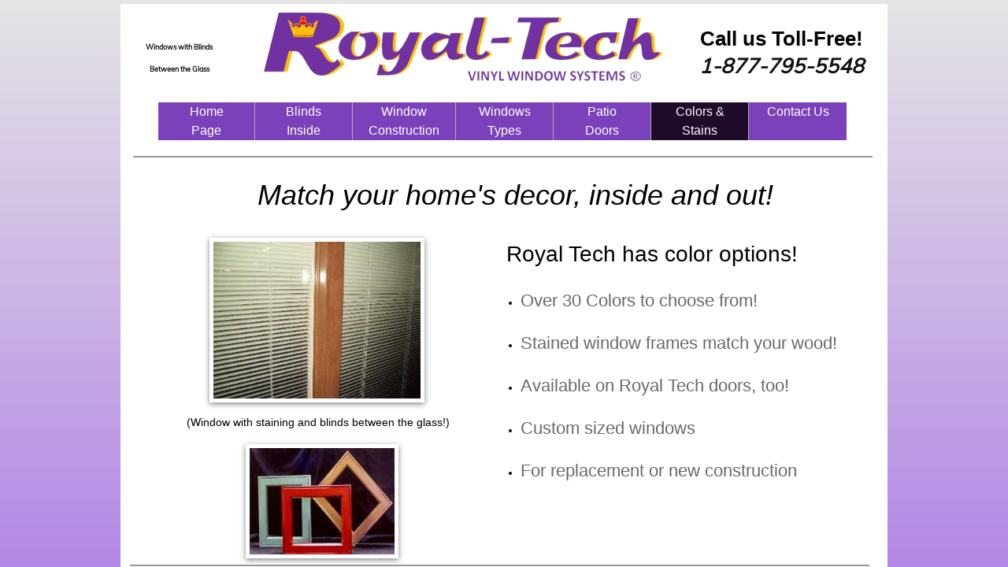

--- FILE ---
content_type: text/html; charset=utf-8
request_url: http://www.royaltechwindow.com/colors.html
body_size: 9435
content:
 <!DOCTYPE html><html lang="en" dir="ltr" data-tcc-ignore=""><head><title>Custom Color Vinyl Windows</title><meta http-equiv="content-type" content="text/html; charset=UTF-8"><meta http-equiv="X-UA-Compatible" content="IE=edge,chrome=1"><link rel="stylesheet" type="text/css" href="site.css?v="><script> if (typeof ($sf) === "undefined") { $sf = { baseUrl: "https://img1.wsimg.com/wst/v7/WSB7_J_20230705_1639_WSB-19903_4371/v2", skin: "app", preload: 0, require: { jquery: "https://img1.wsimg.com/wst/v7/WSB7_J_20230705_1639_WSB-19903_4371/v2/libs/jquery/jq.js", paths: { "wsbcore": "common/wsb/core", "knockout": "libs/knockout/knockout" } } }; } </script><script id="duel" src="//img1.wsimg.com/starfield/duel/v2.5.8/duel.js?appid=O3BkA5J1#TzNCa0E1SjF2Mi41Ljdwcm9k"></script><script> define('jquery', ['jq!starfield/jquery.mod'], function(m) { return m; }); define('appconfig', [], { documentDownloadBaseUrl: 'http://nebula.wsimg.com' }); </script><link rel="shortcut icon" href="//nebula.phx3.secureserver.net/c3ba1eb6d9291390298e2b985160b718?AccessKeyId=34E00D7A7AEF755005BA&disposition=0&alloworigin=1"><meta name="keywords" content="Windows with Blinds between the glass, Windows With Blinds, Windows with Blinds Inside, Royal Tech"><script> (function(i,s,o,g,r,a,m){i['GoogleAnalyticsObject']=r;i[r]=i[r]||function(){ (i[r].q=i[r].q||[]).push(arguments)},i[r].l=1*new Date();a=s.createElement(o), m=s.getElementsByTagName(o)[0];a.async=1;a.src=g;m.parentNode.insertBefore(a,m) })(window,document,'script','//www.google-analytics.com/analytics.js','ga'); ga('create', 'UA-72562078-1', 'auto'); ga('send', 'pageview'); </script><meta name="mobile-web-app-capable" content="yes"><meta name="theme-color" content="#7B41BA"><script type="text/JavaScript"> vagntCampaignId=''; vagntLinkInfo=''; function vagnt_load() { var vascript = document.createElement('script'); vascript.type = "text/javascript"; vascript.src = "//vagnt.com/sd/?siteid=1943"; document.getElementsByTagName('head')[0].appendChild(vascript); } if (window.attachEvent) { setTimeout(vagnt_load, 1); } else if (window.addEventListener) { window.addEventListener("load", vagnt_load, false); } </script><meta http-equiv="Content-Location" content="colors.html"><meta name="generator" content="Starfield Technologies; Go Daddy Website Builder 7.0.5350"><meta name="description" content="Royal Tech has color options! 33 Colors to choose from! Stained window frames match your wood!"><meta property="og:type" content="website"><meta property="og:title" content="Custom Color Vinyl Windows"><meta property="og:site_name" content="Windows with Blinds Between the Glass"><meta property="og:url" content="http://www.royaltechwindow.com/colors.html"><meta property="og:description" content="Royal Tech has color options! 33 Colors to choose from! Stained window frames match your wood!"><meta property="og:image" content="//nebula.wsimg.com/18af52d53a0952c4c3aeb7fa912f4d92?AccessKeyId=34E00D7A7AEF755005BA&disposition=0&alloworigin=1"></head><body><style data-inline-fonts>/* vietnamese */
@font-face {
  font-family: 'Allura';
  font-style: normal;
  font-weight: 400;
  src: url(https://img1.wsimg.com/gfonts/s/allura/v23/9oRPNYsQpS4zjuA_hAgWDto.woff2) format('woff2');
  unicode-range: U+0102-0103, U+0110-0111, U+0128-0129, U+0168-0169, U+01A0-01A1, U+01AF-01B0, U+0300-0301, U+0303-0304, U+0308-0309, U+0323, U+0329, U+1EA0-1EF9, U+20AB;
}
/* latin-ext */
@font-face {
  font-family: 'Allura';
  font-style: normal;
  font-weight: 400;
  src: url(https://img1.wsimg.com/gfonts/s/allura/v23/9oRPNYsQpS4zjuA_hQgWDto.woff2) format('woff2');
  unicode-range: U+0100-02BA, U+02BD-02C5, U+02C7-02CC, U+02CE-02D7, U+02DD-02FF, U+0304, U+0308, U+0329, U+1D00-1DBF, U+1E00-1E9F, U+1EF2-1EFF, U+2020, U+20A0-20AB, U+20AD-20C0, U+2113, U+2C60-2C7F, U+A720-A7FF;
}
/* latin */
@font-face {
  font-family: 'Allura';
  font-style: normal;
  font-weight: 400;
  src: url(https://img1.wsimg.com/gfonts/s/allura/v23/9oRPNYsQpS4zjuA_iwgW.woff2) format('woff2');
  unicode-range: U+0000-00FF, U+0131, U+0152-0153, U+02BB-02BC, U+02C6, U+02DA, U+02DC, U+0304, U+0308, U+0329, U+2000-206F, U+20AC, U+2122, U+2191, U+2193, U+2212, U+2215, U+FEFF, U+FFFD;
}
/* cyrillic */
@font-face {
  font-family: 'Amatic SC';
  font-style: normal;
  font-weight: 400;
  src: url(https://img1.wsimg.com/gfonts/s/amaticsc/v28/TUZyzwprpvBS1izr_vOEDuSfQZQ.woff2) format('woff2');
  unicode-range: U+0301, U+0400-045F, U+0490-0491, U+04B0-04B1, U+2116;
}
/* hebrew */
@font-face {
  font-family: 'Amatic SC';
  font-style: normal;
  font-weight: 400;
  src: url(https://img1.wsimg.com/gfonts/s/amaticsc/v28/TUZyzwprpvBS1izr_vOECOSfQZQ.woff2) format('woff2');
  unicode-range: U+0307-0308, U+0590-05FF, U+200C-2010, U+20AA, U+25CC, U+FB1D-FB4F;
}
/* vietnamese */
@font-face {
  font-family: 'Amatic SC';
  font-style: normal;
  font-weight: 400;
  src: url(https://img1.wsimg.com/gfonts/s/amaticsc/v28/TUZyzwprpvBS1izr_vOEBeSfQZQ.woff2) format('woff2');
  unicode-range: U+0102-0103, U+0110-0111, U+0128-0129, U+0168-0169, U+01A0-01A1, U+01AF-01B0, U+0300-0301, U+0303-0304, U+0308-0309, U+0323, U+0329, U+1EA0-1EF9, U+20AB;
}
/* latin-ext */
@font-face {
  font-family: 'Amatic SC';
  font-style: normal;
  font-weight: 400;
  src: url(https://img1.wsimg.com/gfonts/s/amaticsc/v28/TUZyzwprpvBS1izr_vOEBOSfQZQ.woff2) format('woff2');
  unicode-range: U+0100-02BA, U+02BD-02C5, U+02C7-02CC, U+02CE-02D7, U+02DD-02FF, U+0304, U+0308, U+0329, U+1D00-1DBF, U+1E00-1E9F, U+1EF2-1EFF, U+2020, U+20A0-20AB, U+20AD-20C0, U+2113, U+2C60-2C7F, U+A720-A7FF;
}
/* latin */
@font-face {
  font-family: 'Amatic SC';
  font-style: normal;
  font-weight: 400;
  src: url(https://img1.wsimg.com/gfonts/s/amaticsc/v28/TUZyzwprpvBS1izr_vOECuSf.woff2) format('woff2');
  unicode-range: U+0000-00FF, U+0131, U+0152-0153, U+02BB-02BC, U+02C6, U+02DA, U+02DC, U+0304, U+0308, U+0329, U+2000-206F, U+20AC, U+2122, U+2191, U+2193, U+2212, U+2215, U+FEFF, U+FFFD;
}
/* vietnamese */
@font-face {
  font-family: 'Arizonia';
  font-style: normal;
  font-weight: 400;
  src: url(https://img1.wsimg.com/gfonts/s/arizonia/v23/neIIzCemt4A5qa7mv5WOFqwKUQ.woff2) format('woff2');
  unicode-range: U+0102-0103, U+0110-0111, U+0128-0129, U+0168-0169, U+01A0-01A1, U+01AF-01B0, U+0300-0301, U+0303-0304, U+0308-0309, U+0323, U+0329, U+1EA0-1EF9, U+20AB;
}
/* latin-ext */
@font-face {
  font-family: 'Arizonia';
  font-style: normal;
  font-weight: 400;
  src: url(https://img1.wsimg.com/gfonts/s/arizonia/v23/neIIzCemt4A5qa7mv5WPFqwKUQ.woff2) format('woff2');
  unicode-range: U+0100-02BA, U+02BD-02C5, U+02C7-02CC, U+02CE-02D7, U+02DD-02FF, U+0304, U+0308, U+0329, U+1D00-1DBF, U+1E00-1E9F, U+1EF2-1EFF, U+2020, U+20A0-20AB, U+20AD-20C0, U+2113, U+2C60-2C7F, U+A720-A7FF;
}
/* latin */
@font-face {
  font-family: 'Arizonia';
  font-style: normal;
  font-weight: 400;
  src: url(https://img1.wsimg.com/gfonts/s/arizonia/v23/neIIzCemt4A5qa7mv5WBFqw.woff2) format('woff2');
  unicode-range: U+0000-00FF, U+0131, U+0152-0153, U+02BB-02BC, U+02C6, U+02DA, U+02DC, U+0304, U+0308, U+0329, U+2000-206F, U+20AC, U+2122, U+2191, U+2193, U+2212, U+2215, U+FEFF, U+FFFD;
}
/* latin */
@font-face {
  font-family: 'Averia Sans Libre';
  font-style: normal;
  font-weight: 400;
  src: url(https://img1.wsimg.com/gfonts/s/averiasanslibre/v20/ga6XaxZG_G5OvCf_rt7FH3B6BHLMEdVOEoI.woff2) format('woff2');
  unicode-range: U+0000-00FF, U+0131, U+0152-0153, U+02BB-02BC, U+02C6, U+02DA, U+02DC, U+0304, U+0308, U+0329, U+2000-206F, U+20AC, U+2122, U+2191, U+2193, U+2212, U+2215, U+FEFF, U+FFFD;
}
/* latin */
@font-face {
  font-family: 'Cabin Sketch';
  font-style: normal;
  font-weight: 400;
  src: url(https://img1.wsimg.com/gfonts/s/cabinsketch/v23/QGYpz_kZZAGCONcK2A4bGOj8mNhN.woff2) format('woff2');
  unicode-range: U+0000-00FF, U+0131, U+0152-0153, U+02BB-02BC, U+02C6, U+02DA, U+02DC, U+0304, U+0308, U+0329, U+2000-206F, U+20AC, U+2122, U+2191, U+2193, U+2212, U+2215, U+FEFF, U+FFFD;
}
/* vietnamese */
@font-face {
  font-family: 'Francois One';
  font-style: normal;
  font-weight: 400;
  src: url(https://img1.wsimg.com/gfonts/s/francoisone/v22/_Xmr-H4zszafZw3A-KPSZut9zgiRi_Y.woff2) format('woff2');
  unicode-range: U+0102-0103, U+0110-0111, U+0128-0129, U+0168-0169, U+01A0-01A1, U+01AF-01B0, U+0300-0301, U+0303-0304, U+0308-0309, U+0323, U+0329, U+1EA0-1EF9, U+20AB;
}
/* latin-ext */
@font-face {
  font-family: 'Francois One';
  font-style: normal;
  font-weight: 400;
  src: url(https://img1.wsimg.com/gfonts/s/francoisone/v22/_Xmr-H4zszafZw3A-KPSZut9zwiRi_Y.woff2) format('woff2');
  unicode-range: U+0100-02BA, U+02BD-02C5, U+02C7-02CC, U+02CE-02D7, U+02DD-02FF, U+0304, U+0308, U+0329, U+1D00-1DBF, U+1E00-1E9F, U+1EF2-1EFF, U+2020, U+20A0-20AB, U+20AD-20C0, U+2113, U+2C60-2C7F, U+A720-A7FF;
}
/* latin */
@font-face {
  font-family: 'Francois One';
  font-style: normal;
  font-weight: 400;
  src: url(https://img1.wsimg.com/gfonts/s/francoisone/v22/_Xmr-H4zszafZw3A-KPSZut9wQiR.woff2) format('woff2');
  unicode-range: U+0000-00FF, U+0131, U+0152-0153, U+02BB-02BC, U+02C6, U+02DA, U+02DC, U+0304, U+0308, U+0329, U+2000-206F, U+20AC, U+2122, U+2191, U+2193, U+2212, U+2215, U+FEFF, U+FFFD;
}
/* latin-ext */
@font-face {
  font-family: 'Fredericka the Great';
  font-style: normal;
  font-weight: 400;
  src: url(https://img1.wsimg.com/gfonts/s/frederickathegreat/v23/9Bt33CxNwt7aOctW2xjbCstzwVKsIBVV--StxbcVcg.woff2) format('woff2');
  unicode-range: U+0100-02BA, U+02BD-02C5, U+02C7-02CC, U+02CE-02D7, U+02DD-02FF, U+0304, U+0308, U+0329, U+1D00-1DBF, U+1E00-1E9F, U+1EF2-1EFF, U+2020, U+20A0-20AB, U+20AD-20C0, U+2113, U+2C60-2C7F, U+A720-A7FF;
}
/* latin */
@font-face {
  font-family: 'Fredericka the Great';
  font-style: normal;
  font-weight: 400;
  src: url(https://img1.wsimg.com/gfonts/s/frederickathegreat/v23/9Bt33CxNwt7aOctW2xjbCstzwVKsIBVV--Sjxbc.woff2) format('woff2');
  unicode-range: U+0000-00FF, U+0131, U+0152-0153, U+02BB-02BC, U+02C6, U+02DA, U+02DC, U+0304, U+0308, U+0329, U+2000-206F, U+20AC, U+2122, U+2191, U+2193, U+2212, U+2215, U+FEFF, U+FFFD;
}
/* latin */
@font-face {
  font-family: 'Jacques Francois Shadow';
  font-style: normal;
  font-weight: 400;
  src: url(https://img1.wsimg.com/gfonts/s/jacquesfrancoisshadow/v27/KR1FBtOz8PKTMk-kqdkLVrvR0ECFrB6Pin-2_p8Suno.woff2) format('woff2');
  unicode-range: U+0000-00FF, U+0131, U+0152-0153, U+02BB-02BC, U+02C6, U+02DA, U+02DC, U+0304, U+0308, U+0329, U+2000-206F, U+20AC, U+2122, U+2191, U+2193, U+2212, U+2215, U+FEFF, U+FFFD;
}
/* latin */
@font-face {
  font-family: 'Josefin Slab';
  font-style: normal;
  font-weight: 400;
  src: url(https://img1.wsimg.com/gfonts/s/josefinslab/v29/lW-swjwOK3Ps5GSJlNNkMalNpiZe_ldbOR4W71msR349Kg.woff2) format('woff2');
  unicode-range: U+0000-00FF, U+0131, U+0152-0153, U+02BB-02BC, U+02C6, U+02DA, U+02DC, U+0304, U+0308, U+0329, U+2000-206F, U+20AC, U+2122, U+2191, U+2193, U+2212, U+2215, U+FEFF, U+FFFD;
}
/* latin-ext */
@font-face {
  font-family: 'Kaushan Script';
  font-style: normal;
  font-weight: 400;
  src: url(https://img1.wsimg.com/gfonts/s/kaushanscript/v19/vm8vdRfvXFLG3OLnsO15WYS5DG72wNJHMw.woff2) format('woff2');
  unicode-range: U+0100-02BA, U+02BD-02C5, U+02C7-02CC, U+02CE-02D7, U+02DD-02FF, U+0304, U+0308, U+0329, U+1D00-1DBF, U+1E00-1E9F, U+1EF2-1EFF, U+2020, U+20A0-20AB, U+20AD-20C0, U+2113, U+2C60-2C7F, U+A720-A7FF;
}
/* latin */
@font-face {
  font-family: 'Kaushan Script';
  font-style: normal;
  font-weight: 400;
  src: url(https://img1.wsimg.com/gfonts/s/kaushanscript/v19/vm8vdRfvXFLG3OLnsO15WYS5DG74wNI.woff2) format('woff2');
  unicode-range: U+0000-00FF, U+0131, U+0152-0153, U+02BB-02BC, U+02C6, U+02DA, U+02DC, U+0304, U+0308, U+0329, U+2000-206F, U+20AC, U+2122, U+2191, U+2193, U+2212, U+2215, U+FEFF, U+FFFD;
}
/* latin-ext */
@font-face {
  font-family: 'Love Ya Like A Sister';
  font-style: normal;
  font-weight: 400;
  src: url(https://img1.wsimg.com/gfonts/s/loveyalikeasister/v23/R70EjzUBlOqPeouhFDfR80-0FhOqJubN-BeL-3xdgGE.woff2) format('woff2');
  unicode-range: U+0100-02BA, U+02BD-02C5, U+02C7-02CC, U+02CE-02D7, U+02DD-02FF, U+0304, U+0308, U+0329, U+1D00-1DBF, U+1E00-1E9F, U+1EF2-1EFF, U+2020, U+20A0-20AB, U+20AD-20C0, U+2113, U+2C60-2C7F, U+A720-A7FF;
}
/* latin */
@font-face {
  font-family: 'Love Ya Like A Sister';
  font-style: normal;
  font-weight: 400;
  src: url(https://img1.wsimg.com/gfonts/s/loveyalikeasister/v23/R70EjzUBlOqPeouhFDfR80-0FhOqJubN-BeL9Xxd.woff2) format('woff2');
  unicode-range: U+0000-00FF, U+0131, U+0152-0153, U+02BB-02BC, U+02C6, U+02DA, U+02DC, U+0304, U+0308, U+0329, U+2000-206F, U+20AC, U+2122, U+2191, U+2193, U+2212, U+2215, U+FEFF, U+FFFD;
}
/* cyrillic-ext */
@font-face {
  font-family: 'Merriweather';
  font-style: normal;
  font-weight: 400;
  font-stretch: 100%;
  src: url(https://img1.wsimg.com/gfonts/s/merriweather/v33/u-4D0qyriQwlOrhSvowK_l5UcA6zuSYEqOzpPe3HOZJ5eX1WtLaQwmYiScCmDxhtNOKl8yDr3icaGV31GvU.woff2) format('woff2');
  unicode-range: U+0460-052F, U+1C80-1C8A, U+20B4, U+2DE0-2DFF, U+A640-A69F, U+FE2E-FE2F;
}
/* cyrillic */
@font-face {
  font-family: 'Merriweather';
  font-style: normal;
  font-weight: 400;
  font-stretch: 100%;
  src: url(https://img1.wsimg.com/gfonts/s/merriweather/v33/u-4D0qyriQwlOrhSvowK_l5UcA6zuSYEqOzpPe3HOZJ5eX1WtLaQwmYiScCmDxhtNOKl8yDr3icaEF31GvU.woff2) format('woff2');
  unicode-range: U+0301, U+0400-045F, U+0490-0491, U+04B0-04B1, U+2116;
}
/* vietnamese */
@font-face {
  font-family: 'Merriweather';
  font-style: normal;
  font-weight: 400;
  font-stretch: 100%;
  src: url(https://img1.wsimg.com/gfonts/s/merriweather/v33/u-4D0qyriQwlOrhSvowK_l5UcA6zuSYEqOzpPe3HOZJ5eX1WtLaQwmYiScCmDxhtNOKl8yDr3icaG131GvU.woff2) format('woff2');
  unicode-range: U+0102-0103, U+0110-0111, U+0128-0129, U+0168-0169, U+01A0-01A1, U+01AF-01B0, U+0300-0301, U+0303-0304, U+0308-0309, U+0323, U+0329, U+1EA0-1EF9, U+20AB;
}
/* latin-ext */
@font-face {
  font-family: 'Merriweather';
  font-style: normal;
  font-weight: 400;
  font-stretch: 100%;
  src: url(https://img1.wsimg.com/gfonts/s/merriweather/v33/u-4D0qyriQwlOrhSvowK_l5UcA6zuSYEqOzpPe3HOZJ5eX1WtLaQwmYiScCmDxhtNOKl8yDr3icaGl31GvU.woff2) format('woff2');
  unicode-range: U+0100-02BA, U+02BD-02C5, U+02C7-02CC, U+02CE-02D7, U+02DD-02FF, U+0304, U+0308, U+0329, U+1D00-1DBF, U+1E00-1E9F, U+1EF2-1EFF, U+2020, U+20A0-20AB, U+20AD-20C0, U+2113, U+2C60-2C7F, U+A720-A7FF;
}
/* latin */
@font-face {
  font-family: 'Merriweather';
  font-style: normal;
  font-weight: 400;
  font-stretch: 100%;
  src: url(https://img1.wsimg.com/gfonts/s/merriweather/v33/u-4D0qyriQwlOrhSvowK_l5UcA6zuSYEqOzpPe3HOZJ5eX1WtLaQwmYiScCmDxhtNOKl8yDr3icaFF31.woff2) format('woff2');
  unicode-range: U+0000-00FF, U+0131, U+0152-0153, U+02BB-02BC, U+02C6, U+02DA, U+02DC, U+0304, U+0308, U+0329, U+2000-206F, U+20AC, U+2122, U+2191, U+2193, U+2212, U+2215, U+FEFF, U+FFFD;
}
/* latin-ext */
@font-face {
  font-family: 'Offside';
  font-style: normal;
  font-weight: 400;
  src: url(https://img1.wsimg.com/gfonts/s/offside/v26/HI_KiYMWKa9QrAykc5joR6-d.woff2) format('woff2');
  unicode-range: U+0100-02BA, U+02BD-02C5, U+02C7-02CC, U+02CE-02D7, U+02DD-02FF, U+0304, U+0308, U+0329, U+1D00-1DBF, U+1E00-1E9F, U+1EF2-1EFF, U+2020, U+20A0-20AB, U+20AD-20C0, U+2113, U+2C60-2C7F, U+A720-A7FF;
}
/* latin */
@font-face {
  font-family: 'Offside';
  font-style: normal;
  font-weight: 400;
  src: url(https://img1.wsimg.com/gfonts/s/offside/v26/HI_KiYMWKa9QrAykc5boRw.woff2) format('woff2');
  unicode-range: U+0000-00FF, U+0131, U+0152-0153, U+02BB-02BC, U+02C6, U+02DA, U+02DC, U+0304, U+0308, U+0329, U+2000-206F, U+20AC, U+2122, U+2191, U+2193, U+2212, U+2215, U+FEFF, U+FFFD;
}
/* cyrillic-ext */
@font-face {
  font-family: 'Open Sans';
  font-style: normal;
  font-weight: 400;
  font-stretch: 100%;
  src: url(https://img1.wsimg.com/gfonts/s/opensans/v44/memSYaGs126MiZpBA-UvWbX2vVnXBbObj2OVZyOOSr4dVJWUgsjZ0B4taVIGxA.woff2) format('woff2');
  unicode-range: U+0460-052F, U+1C80-1C8A, U+20B4, U+2DE0-2DFF, U+A640-A69F, U+FE2E-FE2F;
}
/* cyrillic */
@font-face {
  font-family: 'Open Sans';
  font-style: normal;
  font-weight: 400;
  font-stretch: 100%;
  src: url(https://img1.wsimg.com/gfonts/s/opensans/v44/memSYaGs126MiZpBA-UvWbX2vVnXBbObj2OVZyOOSr4dVJWUgsjZ0B4kaVIGxA.woff2) format('woff2');
  unicode-range: U+0301, U+0400-045F, U+0490-0491, U+04B0-04B1, U+2116;
}
/* greek-ext */
@font-face {
  font-family: 'Open Sans';
  font-style: normal;
  font-weight: 400;
  font-stretch: 100%;
  src: url(https://img1.wsimg.com/gfonts/s/opensans/v44/memSYaGs126MiZpBA-UvWbX2vVnXBbObj2OVZyOOSr4dVJWUgsjZ0B4saVIGxA.woff2) format('woff2');
  unicode-range: U+1F00-1FFF;
}
/* greek */
@font-face {
  font-family: 'Open Sans';
  font-style: normal;
  font-weight: 400;
  font-stretch: 100%;
  src: url(https://img1.wsimg.com/gfonts/s/opensans/v44/memSYaGs126MiZpBA-UvWbX2vVnXBbObj2OVZyOOSr4dVJWUgsjZ0B4jaVIGxA.woff2) format('woff2');
  unicode-range: U+0370-0377, U+037A-037F, U+0384-038A, U+038C, U+038E-03A1, U+03A3-03FF;
}
/* hebrew */
@font-face {
  font-family: 'Open Sans';
  font-style: normal;
  font-weight: 400;
  font-stretch: 100%;
  src: url(https://img1.wsimg.com/gfonts/s/opensans/v44/memSYaGs126MiZpBA-UvWbX2vVnXBbObj2OVZyOOSr4dVJWUgsjZ0B4iaVIGxA.woff2) format('woff2');
  unicode-range: U+0307-0308, U+0590-05FF, U+200C-2010, U+20AA, U+25CC, U+FB1D-FB4F;
}
/* math */
@font-face {
  font-family: 'Open Sans';
  font-style: normal;
  font-weight: 400;
  font-stretch: 100%;
  src: url(https://img1.wsimg.com/gfonts/s/opensans/v44/memSYaGs126MiZpBA-UvWbX2vVnXBbObj2OVZyOOSr4dVJWUgsjZ0B5caVIGxA.woff2) format('woff2');
  unicode-range: U+0302-0303, U+0305, U+0307-0308, U+0310, U+0312, U+0315, U+031A, U+0326-0327, U+032C, U+032F-0330, U+0332-0333, U+0338, U+033A, U+0346, U+034D, U+0391-03A1, U+03A3-03A9, U+03B1-03C9, U+03D1, U+03D5-03D6, U+03F0-03F1, U+03F4-03F5, U+2016-2017, U+2034-2038, U+203C, U+2040, U+2043, U+2047, U+2050, U+2057, U+205F, U+2070-2071, U+2074-208E, U+2090-209C, U+20D0-20DC, U+20E1, U+20E5-20EF, U+2100-2112, U+2114-2115, U+2117-2121, U+2123-214F, U+2190, U+2192, U+2194-21AE, U+21B0-21E5, U+21F1-21F2, U+21F4-2211, U+2213-2214, U+2216-22FF, U+2308-230B, U+2310, U+2319, U+231C-2321, U+2336-237A, U+237C, U+2395, U+239B-23B7, U+23D0, U+23DC-23E1, U+2474-2475, U+25AF, U+25B3, U+25B7, U+25BD, U+25C1, U+25CA, U+25CC, U+25FB, U+266D-266F, U+27C0-27FF, U+2900-2AFF, U+2B0E-2B11, U+2B30-2B4C, U+2BFE, U+3030, U+FF5B, U+FF5D, U+1D400-1D7FF, U+1EE00-1EEFF;
}
/* symbols */
@font-face {
  font-family: 'Open Sans';
  font-style: normal;
  font-weight: 400;
  font-stretch: 100%;
  src: url(https://img1.wsimg.com/gfonts/s/opensans/v44/memSYaGs126MiZpBA-UvWbX2vVnXBbObj2OVZyOOSr4dVJWUgsjZ0B5OaVIGxA.woff2) format('woff2');
  unicode-range: U+0001-000C, U+000E-001F, U+007F-009F, U+20DD-20E0, U+20E2-20E4, U+2150-218F, U+2190, U+2192, U+2194-2199, U+21AF, U+21E6-21F0, U+21F3, U+2218-2219, U+2299, U+22C4-22C6, U+2300-243F, U+2440-244A, U+2460-24FF, U+25A0-27BF, U+2800-28FF, U+2921-2922, U+2981, U+29BF, U+29EB, U+2B00-2BFF, U+4DC0-4DFF, U+FFF9-FFFB, U+10140-1018E, U+10190-1019C, U+101A0, U+101D0-101FD, U+102E0-102FB, U+10E60-10E7E, U+1D2C0-1D2D3, U+1D2E0-1D37F, U+1F000-1F0FF, U+1F100-1F1AD, U+1F1E6-1F1FF, U+1F30D-1F30F, U+1F315, U+1F31C, U+1F31E, U+1F320-1F32C, U+1F336, U+1F378, U+1F37D, U+1F382, U+1F393-1F39F, U+1F3A7-1F3A8, U+1F3AC-1F3AF, U+1F3C2, U+1F3C4-1F3C6, U+1F3CA-1F3CE, U+1F3D4-1F3E0, U+1F3ED, U+1F3F1-1F3F3, U+1F3F5-1F3F7, U+1F408, U+1F415, U+1F41F, U+1F426, U+1F43F, U+1F441-1F442, U+1F444, U+1F446-1F449, U+1F44C-1F44E, U+1F453, U+1F46A, U+1F47D, U+1F4A3, U+1F4B0, U+1F4B3, U+1F4B9, U+1F4BB, U+1F4BF, U+1F4C8-1F4CB, U+1F4D6, U+1F4DA, U+1F4DF, U+1F4E3-1F4E6, U+1F4EA-1F4ED, U+1F4F7, U+1F4F9-1F4FB, U+1F4FD-1F4FE, U+1F503, U+1F507-1F50B, U+1F50D, U+1F512-1F513, U+1F53E-1F54A, U+1F54F-1F5FA, U+1F610, U+1F650-1F67F, U+1F687, U+1F68D, U+1F691, U+1F694, U+1F698, U+1F6AD, U+1F6B2, U+1F6B9-1F6BA, U+1F6BC, U+1F6C6-1F6CF, U+1F6D3-1F6D7, U+1F6E0-1F6EA, U+1F6F0-1F6F3, U+1F6F7-1F6FC, U+1F700-1F7FF, U+1F800-1F80B, U+1F810-1F847, U+1F850-1F859, U+1F860-1F887, U+1F890-1F8AD, U+1F8B0-1F8BB, U+1F8C0-1F8C1, U+1F900-1F90B, U+1F93B, U+1F946, U+1F984, U+1F996, U+1F9E9, U+1FA00-1FA6F, U+1FA70-1FA7C, U+1FA80-1FA89, U+1FA8F-1FAC6, U+1FACE-1FADC, U+1FADF-1FAE9, U+1FAF0-1FAF8, U+1FB00-1FBFF;
}
/* vietnamese */
@font-face {
  font-family: 'Open Sans';
  font-style: normal;
  font-weight: 400;
  font-stretch: 100%;
  src: url(https://img1.wsimg.com/gfonts/s/opensans/v44/memSYaGs126MiZpBA-UvWbX2vVnXBbObj2OVZyOOSr4dVJWUgsjZ0B4vaVIGxA.woff2) format('woff2');
  unicode-range: U+0102-0103, U+0110-0111, U+0128-0129, U+0168-0169, U+01A0-01A1, U+01AF-01B0, U+0300-0301, U+0303-0304, U+0308-0309, U+0323, U+0329, U+1EA0-1EF9, U+20AB;
}
/* latin-ext */
@font-face {
  font-family: 'Open Sans';
  font-style: normal;
  font-weight: 400;
  font-stretch: 100%;
  src: url(https://img1.wsimg.com/gfonts/s/opensans/v44/memSYaGs126MiZpBA-UvWbX2vVnXBbObj2OVZyOOSr4dVJWUgsjZ0B4uaVIGxA.woff2) format('woff2');
  unicode-range: U+0100-02BA, U+02BD-02C5, U+02C7-02CC, U+02CE-02D7, U+02DD-02FF, U+0304, U+0308, U+0329, U+1D00-1DBF, U+1E00-1E9F, U+1EF2-1EFF, U+2020, U+20A0-20AB, U+20AD-20C0, U+2113, U+2C60-2C7F, U+A720-A7FF;
}
/* latin */
@font-face {
  font-family: 'Open Sans';
  font-style: normal;
  font-weight: 400;
  font-stretch: 100%;
  src: url(https://img1.wsimg.com/gfonts/s/opensans/v44/memSYaGs126MiZpBA-UvWbX2vVnXBbObj2OVZyOOSr4dVJWUgsjZ0B4gaVI.woff2) format('woff2');
  unicode-range: U+0000-00FF, U+0131, U+0152-0153, U+02BB-02BC, U+02C6, U+02DA, U+02DC, U+0304, U+0308, U+0329, U+2000-206F, U+20AC, U+2122, U+2191, U+2193, U+2212, U+2215, U+FEFF, U+FFFD;
}
/* cyrillic-ext */
@font-face {
  font-family: 'Oswald';
  font-style: normal;
  font-weight: 400;
  src: url(https://img1.wsimg.com/gfonts/s/oswald/v57/TK3_WkUHHAIjg75cFRf3bXL8LICs1_FvsUtiZTaR.woff2) format('woff2');
  unicode-range: U+0460-052F, U+1C80-1C8A, U+20B4, U+2DE0-2DFF, U+A640-A69F, U+FE2E-FE2F;
}
/* cyrillic */
@font-face {
  font-family: 'Oswald';
  font-style: normal;
  font-weight: 400;
  src: url(https://img1.wsimg.com/gfonts/s/oswald/v57/TK3_WkUHHAIjg75cFRf3bXL8LICs1_FvsUJiZTaR.woff2) format('woff2');
  unicode-range: U+0301, U+0400-045F, U+0490-0491, U+04B0-04B1, U+2116;
}
/* vietnamese */
@font-face {
  font-family: 'Oswald';
  font-style: normal;
  font-weight: 400;
  src: url(https://img1.wsimg.com/gfonts/s/oswald/v57/TK3_WkUHHAIjg75cFRf3bXL8LICs1_FvsUliZTaR.woff2) format('woff2');
  unicode-range: U+0102-0103, U+0110-0111, U+0128-0129, U+0168-0169, U+01A0-01A1, U+01AF-01B0, U+0300-0301, U+0303-0304, U+0308-0309, U+0323, U+0329, U+1EA0-1EF9, U+20AB;
}
/* latin-ext */
@font-face {
  font-family: 'Oswald';
  font-style: normal;
  font-weight: 400;
  src: url(https://img1.wsimg.com/gfonts/s/oswald/v57/TK3_WkUHHAIjg75cFRf3bXL8LICs1_FvsUhiZTaR.woff2) format('woff2');
  unicode-range: U+0100-02BA, U+02BD-02C5, U+02C7-02CC, U+02CE-02D7, U+02DD-02FF, U+0304, U+0308, U+0329, U+1D00-1DBF, U+1E00-1E9F, U+1EF2-1EFF, U+2020, U+20A0-20AB, U+20AD-20C0, U+2113, U+2C60-2C7F, U+A720-A7FF;
}
/* latin */
@font-face {
  font-family: 'Oswald';
  font-style: normal;
  font-weight: 400;
  src: url(https://img1.wsimg.com/gfonts/s/oswald/v57/TK3_WkUHHAIjg75cFRf3bXL8LICs1_FvsUZiZQ.woff2) format('woff2');
  unicode-range: U+0000-00FF, U+0131, U+0152-0153, U+02BB-02BC, U+02C6, U+02DA, U+02DC, U+0304, U+0308, U+0329, U+2000-206F, U+20AC, U+2122, U+2191, U+2193, U+2212, U+2215, U+FEFF, U+FFFD;
}
/* latin-ext */
@font-face {
  font-family: 'Over the Rainbow';
  font-style: normal;
  font-weight: 400;
  src: url(https://img1.wsimg.com/gfonts/s/overtherainbow/v23/11haGoXG1k_HKhMLUWz7Mc7vvW5ulvqs9eA2.woff2) format('woff2');
  unicode-range: U+0100-02BA, U+02BD-02C5, U+02C7-02CC, U+02CE-02D7, U+02DD-02FF, U+0304, U+0308, U+0329, U+1D00-1DBF, U+1E00-1E9F, U+1EF2-1EFF, U+2020, U+20A0-20AB, U+20AD-20C0, U+2113, U+2C60-2C7F, U+A720-A7FF;
}
/* latin */
@font-face {
  font-family: 'Over the Rainbow';
  font-style: normal;
  font-weight: 400;
  src: url(https://img1.wsimg.com/gfonts/s/overtherainbow/v23/11haGoXG1k_HKhMLUWz7Mc7vvW5ulvSs9Q.woff2) format('woff2');
  unicode-range: U+0000-00FF, U+0131, U+0152-0153, U+02BB-02BC, U+02C6, U+02DA, U+02DC, U+0304, U+0308, U+0329, U+2000-206F, U+20AC, U+2122, U+2191, U+2193, U+2212, U+2215, U+FEFF, U+FFFD;
}
/* cyrillic-ext */
@font-face {
  font-family: 'Pacifico';
  font-style: normal;
  font-weight: 400;
  src: url(https://img1.wsimg.com/gfonts/s/pacifico/v23/FwZY7-Qmy14u9lezJ-6K6MmTpA.woff2) format('woff2');
  unicode-range: U+0460-052F, U+1C80-1C8A, U+20B4, U+2DE0-2DFF, U+A640-A69F, U+FE2E-FE2F;
}
/* cyrillic */
@font-face {
  font-family: 'Pacifico';
  font-style: normal;
  font-weight: 400;
  src: url(https://img1.wsimg.com/gfonts/s/pacifico/v23/FwZY7-Qmy14u9lezJ-6D6MmTpA.woff2) format('woff2');
  unicode-range: U+0301, U+0400-045F, U+0490-0491, U+04B0-04B1, U+2116;
}
/* vietnamese */
@font-face {
  font-family: 'Pacifico';
  font-style: normal;
  font-weight: 400;
  src: url(https://img1.wsimg.com/gfonts/s/pacifico/v23/FwZY7-Qmy14u9lezJ-6I6MmTpA.woff2) format('woff2');
  unicode-range: U+0102-0103, U+0110-0111, U+0128-0129, U+0168-0169, U+01A0-01A1, U+01AF-01B0, U+0300-0301, U+0303-0304, U+0308-0309, U+0323, U+0329, U+1EA0-1EF9, U+20AB;
}
/* latin-ext */
@font-face {
  font-family: 'Pacifico';
  font-style: normal;
  font-weight: 400;
  src: url(https://img1.wsimg.com/gfonts/s/pacifico/v23/FwZY7-Qmy14u9lezJ-6J6MmTpA.woff2) format('woff2');
  unicode-range: U+0100-02BA, U+02BD-02C5, U+02C7-02CC, U+02CE-02D7, U+02DD-02FF, U+0304, U+0308, U+0329, U+1D00-1DBF, U+1E00-1E9F, U+1EF2-1EFF, U+2020, U+20A0-20AB, U+20AD-20C0, U+2113, U+2C60-2C7F, U+A720-A7FF;
}
/* latin */
@font-face {
  font-family: 'Pacifico';
  font-style: normal;
  font-weight: 400;
  src: url(https://img1.wsimg.com/gfonts/s/pacifico/v23/FwZY7-Qmy14u9lezJ-6H6Mk.woff2) format('woff2');
  unicode-range: U+0000-00FF, U+0131, U+0152-0153, U+02BB-02BC, U+02C6, U+02DA, U+02DC, U+0304, U+0308, U+0329, U+2000-206F, U+20AC, U+2122, U+2191, U+2193, U+2212, U+2215, U+FEFF, U+FFFD;
}
/* latin-ext */
@font-face {
  font-family: 'Romanesco';
  font-style: normal;
  font-weight: 400;
  src: url(https://img1.wsimg.com/gfonts/s/romanesco/v22/w8gYH2ozQOY7_r_J7mSX1XYKmOo.woff2) format('woff2');
  unicode-range: U+0100-02BA, U+02BD-02C5, U+02C7-02CC, U+02CE-02D7, U+02DD-02FF, U+0304, U+0308, U+0329, U+1D00-1DBF, U+1E00-1E9F, U+1EF2-1EFF, U+2020, U+20A0-20AB, U+20AD-20C0, U+2113, U+2C60-2C7F, U+A720-A7FF;
}
/* latin */
@font-face {
  font-family: 'Romanesco';
  font-style: normal;
  font-weight: 400;
  src: url(https://img1.wsimg.com/gfonts/s/romanesco/v22/w8gYH2ozQOY7_r_J7mSX23YK.woff2) format('woff2');
  unicode-range: U+0000-00FF, U+0131, U+0152-0153, U+02BB-02BC, U+02C6, U+02DA, U+02DC, U+0304, U+0308, U+0329, U+2000-206F, U+20AC, U+2122, U+2191, U+2193, U+2212, U+2215, U+FEFF, U+FFFD;
}
/* latin-ext */
@font-face {
  font-family: 'Sacramento';
  font-style: normal;
  font-weight: 400;
  src: url(https://img1.wsimg.com/gfonts/s/sacramento/v17/buEzpo6gcdjy0EiZMBUG4CMf_exL.woff2) format('woff2');
  unicode-range: U+0100-02BA, U+02BD-02C5, U+02C7-02CC, U+02CE-02D7, U+02DD-02FF, U+0304, U+0308, U+0329, U+1D00-1DBF, U+1E00-1E9F, U+1EF2-1EFF, U+2020, U+20A0-20AB, U+20AD-20C0, U+2113, U+2C60-2C7F, U+A720-A7FF;
}
/* latin */
@font-face {
  font-family: 'Sacramento';
  font-style: normal;
  font-weight: 400;
  src: url(https://img1.wsimg.com/gfonts/s/sacramento/v17/buEzpo6gcdjy0EiZMBUG4C0f_Q.woff2) format('woff2');
  unicode-range: U+0000-00FF, U+0131, U+0152-0153, U+02BB-02BC, U+02C6, U+02DA, U+02DC, U+0304, U+0308, U+0329, U+2000-206F, U+20AC, U+2122, U+2191, U+2193, U+2212, U+2215, U+FEFF, U+FFFD;
}
/* latin-ext */
@font-face {
  font-family: 'Seaweed Script';
  font-style: normal;
  font-weight: 400;
  src: url(https://img1.wsimg.com/gfonts/s/seaweedscript/v17/bx6cNx6Tne2pxOATYE8C_Rsoe3WA8qY2VQ.woff2) format('woff2');
  unicode-range: U+0100-02BA, U+02BD-02C5, U+02C7-02CC, U+02CE-02D7, U+02DD-02FF, U+0304, U+0308, U+0329, U+1D00-1DBF, U+1E00-1E9F, U+1EF2-1EFF, U+2020, U+20A0-20AB, U+20AD-20C0, U+2113, U+2C60-2C7F, U+A720-A7FF;
}
/* latin */
@font-face {
  font-family: 'Seaweed Script';
  font-style: normal;
  font-weight: 400;
  src: url(https://img1.wsimg.com/gfonts/s/seaweedscript/v17/bx6cNx6Tne2pxOATYE8C_Rsoe3WO8qY.woff2) format('woff2');
  unicode-range: U+0000-00FF, U+0131, U+0152-0153, U+02BB-02BC, U+02C6, U+02DA, U+02DC, U+0304, U+0308, U+0329, U+2000-206F, U+20AC, U+2122, U+2191, U+2193, U+2212, U+2215, U+FEFF, U+FFFD;
}
/* latin-ext */
@font-face {
  font-family: 'Special Elite';
  font-style: normal;
  font-weight: 400;
  src: url(https://img1.wsimg.com/gfonts/s/specialelite/v20/XLYgIZbkc4JPUL5CVArUVL0ntn4OSEFt.woff2) format('woff2');
  unicode-range: U+0100-02BA, U+02BD-02C5, U+02C7-02CC, U+02CE-02D7, U+02DD-02FF, U+0304, U+0308, U+0329, U+1D00-1DBF, U+1E00-1E9F, U+1EF2-1EFF, U+2020, U+20A0-20AB, U+20AD-20C0, U+2113, U+2C60-2C7F, U+A720-A7FF;
}
/* latin */
@font-face {
  font-family: 'Special Elite';
  font-style: normal;
  font-weight: 400;
  src: url(https://img1.wsimg.com/gfonts/s/specialelite/v20/XLYgIZbkc4JPUL5CVArUVL0ntnAOSA.woff2) format('woff2');
  unicode-range: U+0000-00FF, U+0131, U+0152-0153, U+02BB-02BC, U+02C6, U+02DA, U+02DC, U+0304, U+0308, U+0329, U+2000-206F, U+20AC, U+2122, U+2191, U+2193, U+2212, U+2215, U+FEFF, U+FFFD;
}

/* vietnamese */
@font-face {
  font-family: 'Muli';
  font-style: normal;
  font-weight: 300;
  src: url(https://img1.wsimg.com/gfonts/s/muli/v34/7Auwp_0qiz-afT3GLRrX.woff2) format('woff2');
  unicode-range: U+0102-0103, U+0110-0111, U+0128-0129, U+0168-0169, U+01A0-01A1, U+01AF-01B0, U+0300-0301, U+0303-0304, U+0308-0309, U+0323, U+0329, U+1EA0-1EF9, U+20AB;
}
/* latin-ext */
@font-face {
  font-family: 'Muli';
  font-style: normal;
  font-weight: 300;
  src: url(https://img1.wsimg.com/gfonts/s/muli/v34/7Auwp_0qiz-afTzGLRrX.woff2) format('woff2');
  unicode-range: U+0100-02BA, U+02BD-02C5, U+02C7-02CC, U+02CE-02D7, U+02DD-02FF, U+0304, U+0308, U+0329, U+1D00-1DBF, U+1E00-1E9F, U+1EF2-1EFF, U+2020, U+20A0-20AB, U+20AD-20C0, U+2113, U+2C60-2C7F, U+A720-A7FF;
}
/* latin */
@font-face {
  font-family: 'Muli';
  font-style: normal;
  font-weight: 300;
  src: url(https://img1.wsimg.com/gfonts/s/muli/v34/7Auwp_0qiz-afTLGLQ.woff2) format('woff2');
  unicode-range: U+0000-00FF, U+0131, U+0152-0153, U+02BB-02BC, U+02C6, U+02DA, U+02DC, U+0304, U+0308, U+0329, U+2000-206F, U+20AC, U+2122, U+2191, U+2193, U+2212, U+2215, U+FEFF, U+FFFD;
}
/* vietnamese */
@font-face {
  font-family: 'Muli';
  font-style: normal;
  font-weight: 400;
  src: url(https://img1.wsimg.com/gfonts/s/muli/v34/7Auwp_0qiz-afT3GLRrX.woff2) format('woff2');
  unicode-range: U+0102-0103, U+0110-0111, U+0128-0129, U+0168-0169, U+01A0-01A1, U+01AF-01B0, U+0300-0301, U+0303-0304, U+0308-0309, U+0323, U+0329, U+1EA0-1EF9, U+20AB;
}
/* latin-ext */
@font-face {
  font-family: 'Muli';
  font-style: normal;
  font-weight: 400;
  src: url(https://img1.wsimg.com/gfonts/s/muli/v34/7Auwp_0qiz-afTzGLRrX.woff2) format('woff2');
  unicode-range: U+0100-02BA, U+02BD-02C5, U+02C7-02CC, U+02CE-02D7, U+02DD-02FF, U+0304, U+0308, U+0329, U+1D00-1DBF, U+1E00-1E9F, U+1EF2-1EFF, U+2020, U+20A0-20AB, U+20AD-20C0, U+2113, U+2C60-2C7F, U+A720-A7FF;
}
/* latin */
@font-face {
  font-family: 'Muli';
  font-style: normal;
  font-weight: 400;
  src: url(https://img1.wsimg.com/gfonts/s/muli/v34/7Auwp_0qiz-afTLGLQ.woff2) format('woff2');
  unicode-range: U+0000-00FF, U+0131, U+0152-0153, U+02BB-02BC, U+02C6, U+02DA, U+02DC, U+0304, U+0308, U+0329, U+2000-206F, U+20AC, U+2122, U+2191, U+2193, U+2212, U+2215, U+FEFF, U+FFFD;
}
</style><style type="text/css"> #wsb-element-b0e8c049-564e-4e08-a019-7556bf8477b7{top:34px;left:26px;position:absolute;z-index:187}#wsb-element-b0e8c049-564e-4e08-a019-7556bf8477b7 .txt{width:97px;height:118px}#wsb-element-00000000-0000-0000-0000-000249062007{top:216px;left:113px;position:absolute;z-index:160}#wsb-element-00000000-0000-0000-0000-000249062007 .txt{width:776px;height:20px}#wsb-element-00000000-0000-0000-0000-000223388448{top:712px;left:12px;position:absolute;z-index:88}#wsb-element-00000000-0000-0000-0000-000223388448 .wsb-line-element{width:939px;height:21px}#wsb-element-00000000-0000-0000-0000-000219626676{top:25px;left:723px;position:absolute;z-index:86}#wsb-element-00000000-0000-0000-0000-000219626676 .txt{width:232px;height:102px}#wsb-element-c441ef99-1973-40de-aaec-43dce4957ee7{top:1981px;left:252px;position:absolute;z-index:206}#wsb-element-c441ef99-1973-40de-aaec-43dce4957ee7 .wsb-image-inner{}#wsb-element-c441ef99-1973-40de-aaec-43dce4957ee7 .wsb-image-inner div{width:450px;height:485px;position:relative;overflow:hidden}#wsb-element-c441ef99-1973-40de-aaec-43dce4957ee7 img{position:absolute}#wsb-element-4d41a871-251f-4793-a781-fde8f8c4ca53{top:879px;left:52px;position:absolute;z-index:207}#wsb-element-4d41a871-251f-4793-a781-fde8f8c4ca53 .wsb-htmlsnippet-element{width:872px;height:997px;overflow:hidden;margin:auto}#wsb-element-bc53169c-0e6a-4bad-a028-00050f3ba477{top:111px;left:52.5px;position:absolute;z-index:176}#wsb-element-bc53169c-0e6a-4bad-a028-00050f3ba477{width:865px;height:61px}#wsb-element-00000000-0000-0000-0000-000211967743{top:53px;left:26px;position:absolute;z-index:39}#wsb-element-00000000-0000-0000-0000-000211967743 .txt{width:650px;height:35px}#wsb-element-00000000-0000-0000-0000-000211967742{top:25px;left:15px;position:absolute;z-index:38}#wsb-element-00000000-0000-0000-0000-000211967742 .wsb-line-element{width:940px;height:20px}#wsb-element-00000000-0000-0000-0000-000249583761{top:11px;left:146px;position:absolute;z-index:104}#wsb-element-00000000-0000-0000-0000-000249583761 .wsb-image-inner{}#wsb-element-00000000-0000-0000-0000-000249583761 .wsb-image-inner div{width:556.1px;height:114.05px;position:relative;overflow:hidden}#wsb-element-00000000-0000-0000-0000-000249583761 img{position:absolute}#wsb-element-00000000-0000-0000-0000-000249242383{top:1215px;left:-16px;position:absolute;z-index:100}#wsb-element-00000000-0000-0000-0000-000249242383 .wsb-line-element{width:940px;height:21px}#wsb-element-00000000-0000-0000-0000-000223388445{top:559px;left:159px;position:absolute;z-index:84}#wsb-element-00000000-0000-0000-0000-000223388445 .wsb-image-inner{}#wsb-element-00000000-0000-0000-0000-000223388445 .wsb-image-inner div{width:184px;height:135px;position:relative;overflow:hidden}#wsb-element-00000000-0000-0000-0000-000223388445 img{position:absolute}#wsb-element-86efd832-6413-44a5-b856-c317c586fbca{top:202px;left:75px;position:absolute;z-index:206}#wsb-element-86efd832-6413-44a5-b856-c317c586fbca .txt{width:789px;height:35px}#wsb-element-00000000-0000-0000-0000-000249242384{top:1248px;left:0px;position:absolute;z-index:99}#wsb-element-00000000-0000-0000-0000-000249242384 .wsb-line-element{width:940px;height:21px}#wsb-element-2e265d03-1312-42c6-80c3-4063e6f79ebd{top:1918px;left:67px;position:absolute;z-index:205}#wsb-element-2e265d03-1312-42c6-80c3-4063e6f79ebd .txt{width:842px;height:20px}#wsb-element-00000000-0000-0000-0000-000661791961{top:125.05px;left:48px;position:absolute;z-index:106}#wsb-element-00000000-0000-0000-0000-000661791961{width:874px;height:56px}#wsb-element-00000000-0000-0000-0000-000223388444{top:297px;left:113px;position:absolute;z-index:83}#wsb-element-00000000-0000-0000-0000-000223388444 .wsb-image-inner{}#wsb-element-00000000-0000-0000-0000-000223388444 .wsb-image-inner div{width:263px;height:199px;position:relative;overflow:hidden}#wsb-element-00000000-0000-0000-0000-000223388444 img{position:absolute}#wsb-element-00000000-0000-0000-0000-000211967752{top:37px;left:790px;position:absolute;z-index:74}#wsb-element-00000000-0000-0000-0000-000211967752 .wsb-image-inner{}#wsb-element-00000000-0000-0000-0000-000211967752 .wsb-image-inner div{width:156px;height:33px;position:relative;overflow:hidden}#wsb-element-00000000-0000-0000-0000-000211967752 img{position:absolute}#wsb-element-00000000-0000-0000-0000-000225410180{top:742px;left:228px;position:absolute;z-index:156}#wsb-element-00000000-0000-0000-0000-000225410180 .txt{width:509px;height:45px}#wsb-element-00000000-0000-0000-0000-000223388447{top:297px;left:490px;position:absolute;z-index:87}#wsb-element-00000000-0000-0000-0000-000223388447 .txt{width:447px;height:165px}#wsb-element-00000000-0000-0000-0000-000223388449{top:521px;left:43.5px;position:absolute;z-index:89}#wsb-element-00000000-0000-0000-0000-000223388449 .txt{width:415px;height:20px}#wsb-element-00000000-0000-0000-0000-000223388443{top:193px;left:16px;position:absolute;z-index:85}#wsb-element-00000000-0000-0000-0000-000223388443 .wsb-line-element{width:939px;height:21px} </style><div class="wsb-canvas body" style="filter: progid:DXImageTransform.Microsoft.gradient( startColorstr='#e5e5e5', endColorstr='#b387e5',GradientType=0 ); background-image: ; background: -moz-linear-gradient(top, #e5e5e5 0%, #b387e5 100%);; background: -webkit-gradient(linear, left top, left bottom, color-stop(0%,#e5e5e5), color-stop(100%,#b387e5)); background: -webkit-linear-gradient(top, #e5e5e5 0%, #b387e5 100%); background: -o-linear-gradient(top, #e5e5e5 0%,#b387e5 100%); background: -ms-linear-gradient(top, #e5e5e5 0%,#b387e5 100%); background: linear-gradient(to bottom, #e5e5e5 0%,#b387e5 100%); background-position-x: center; background-position-y: top; background-position: center top; background-repeat: repeat; position: fixed; top: 0; bottom: 0; left: 0; right: 0; width: 100%; height: 100%; overflow: hidden;"><div class="wsb-canvas-page-container" style="position: absolute; top: 0; bottom: 0; left: 0; right: 0; width: 100%; height: 100%; overflow: auto;"><div id="wsb-canvas-template-page" class="wsb-canvas-page page" style="height: 5000px; margin: auto; width: 974px; background-color: #ffffff; position: relative; margin-top: 5px"><div id="wsb-canvas-template-container" style="position: absolute;"> <div id="wsb-element-b0e8c049-564e-4e08-a019-7556bf8477b7" class="wsb-element-text" data-type="element"> <div class="txt "><h1 style="text-align: center;"><span style="font-size:9px;"><strong>Windows with Blinds Between the Glass</strong></span></h1></div> </div><div id="wsb-element-00000000-0000-0000-0000-000249062007" class="wsb-element-text" data-type="element"> <div class="txt "><p style="text-align: center;"><em><span style="font-size:36px;">Match your home's decor, inside and out!</span></em></p></div> </div><div id="wsb-element-00000000-0000-0000-0000-000223388448" class="wsb-element-line" data-type="element"> <div class="wsb-line-element" style="width: 939px; height: 21px; width: 939px;border-top: 2px solid #999;opacity: 1;filter: alpha(opacity=1);"></div> </div><div id="wsb-element-00000000-0000-0000-0000-000219626676" class="wsb-element-text" data-type="element"> <div class="txt "><p style="text-align: center;"><strong><span style="font-size:26px;">Call us Toll-Free!</span></strong></p><h2 style="text-align: center;"><strong><span style="font-size:26px;"><em>1-877-795-5548</em></span></strong></h2></div> </div><div id="wsb-element-c441ef99-1973-40de-aaec-43dce4957ee7" class="wsb-element-image" data-type="element"> <div class="wsb-image-inner "><div class="img"><img src="//nebula.wsimg.com/18af52d53a0952c4c3aeb7fa912f4d92?AccessKeyId=34E00D7A7AEF755005BA&amp;disposition=0&amp;alloworigin=1" style="vertical-align:middle;width:450px;height:485px;"></div></div> </div><div id="wsb-element-4d41a871-251f-4793-a781-fde8f8c4ca53" class="wsb-element-htmlsnippet" data-type="element">




        <div class="wsb-htmlsnippet-element"><font size="1"><table border="0" style="background-color:;border-collapse:collapse;border:0 solid 0;color:#000000;width:100%" cellpadding="3" cellspacing="3">
	<tr align="center">
		<td bgcolor="#EBEAEB" height="100px" width="16.67%"></td>
		<td bgcolor="#CDC7B8" height="100px" width="16.67%"></td>
		<td bgcolor="#B8A68E" height="100px" width="16.67%"></td>
		<td bgcolor="#AA9A83" height="100px" width="16.67%"></td>
		<td bgcolor="#3C3D3F" height="100px" width="16.67%"></td>
		<td bgcolor="#504B46" height="100px" width="16.67%"></td>
	</tr>
	<tr align="center">
		<td>Acadia<br>White</td>
		<td>Almond<br>801</td>
		<td>Assurance<br>Beige</td>
		<td>Belvedere<br>Tan</td>
		<td>Black</td>
		<td>Bronze</td>
	</tr>
	<tr align="center">
		<td bgcolor="#BA9D7E" height="100px"></td>
		<td bgcolor="#706963" height="100px"></td>
		<td bgcolor="#E8D7BF" height="100px"></td>
		<td bgcolor="#79675C" height="100px"></td>
		<td bgcolor="#D1C6B3" height="100px"></td>
		<td bgcolor="#ABA197" height="100px"></td>
	</tr>
	<tr align="center">
		<td>Buckskin<br>841</td>
		<td>Carey<br>Tan<br>253</td>
		<td>Cream<br>817</td>
		<td>Crown<br>Brown</td>
		<td>Desert<br>Tan<br>327</td>
		<td>Heather</td>
	</tr>
	<tr align="center">
		<td bgcolor="#CEC8BE" height="100px"></td>
		<td bgcolor="#9E9286" height="100px"></td>
		<td bgcolor="#57423D" height="100px"></td>
		<td bgcolor="#EADBC7" height="100px"></td>
		<td bgcolor="#5C716C" height="100px"></td>
		<td bgcolor="#AFA194" height="100px"></td>
	</tr>
	<tr align="center">
		<td>Herring<br>Bone<br>819</td>
		<td>Hickory<br>238</td>
		<td>Imperial<br>Brown<br>223</td>
		<td>Ivory<br>901</td>
		<td>Ivy<br>821</td>
		<td>JR-Anderson<br>Tan</td>
	</tr>
	<tr align="center">
		<td bgcolor="#D7C6B3" height="100px"></td>
		<td bgcolor="#C4B9AD" height="100px"></td>
		<td bgcolor="#56504E" height="100px"></td>
		<td bgcolor="#A4A59F" height="100px"></td>
		<td bgcolor="#9F9284" height="100px"></td>
		<td bgcolor="#E4D8C4" height="100px"></td>
	</tr>
	<tr align="center">
		<td>Light<br>Maple<br>355</td>
		<td>Mocha</td>
		<td>Musket<br>Brown<br>250</td>
		<td>Pearl<br>Grey<br>102</td>
		<td>Pebble<br>Tan</td>
		<td>Poplar<br>White</td>
	</tr>
	<tr align="center">
		<td bgcolor="#CABCA8" height="100px"></td>
		<td bgcolor="#584846" height="100px"></td>
		<td bgcolor="#CABAAC" height="100px"></td>
		<td bgcolor="#AA9A8C" height="100px"></td>
		<td bgcolor="#EBE2CE" height="100px"></td>
		<td bgcolor="#99A9B2" height="100px"></td>
	</tr>
	<tr align="center">
		<td>PT - Tan</td>
		<td>Royal<br>Brown<br>202</td>
		<td>Sandcastle<br>793</td>
		<td>Sandstone<br>350</td>
		<td>Sandstone<br>Beige<br>325</td>
		<td>Shale<br>Blue<br>810</td>
	</tr>
	<tr align="center">
		<td bgcolor="#B4ABA4" height="100px"></td>
		<td bgcolor="#B3B6B3" height="100px"></td>
		<td bgcolor="#796F68" height="100px"></td>
		<td bgcolor="#BCAB9A" height="100px"></td>
		<td bgcolor="#987E67" height="100px"></td>
		<td bgcolor="#FFFFFF" height="100px"><font size="1">Standard Color is White<br>We Can Match<br>Custom Colors</font></td>
	</tr>
	<tr align="center">
		<td>Silver<br>Ash<br>318</td>
		<td>Sterling<br>Grey<br>397</td>
		<td>Terratone<br>360</td>
		<td>Wicker<br>713</td>
		<td>Woodstock<br>Tan<br>224</td>
		<td><font size="1">*Allow an additional<br>10 business days<br>for custom colors</font></td>
	</tr>
</table></font></div>
</div><div id="wsb-element-00000000-0000-0000-0000-000249583761" class="wsb-element-image" data-type="element"> <div class="wsb-image-inner "><div class="img"><img src="//nebula.wsimg.com/229f02c7f56490ffdec4a1d5ae44fe36?AccessKeyId=34E00D7A7AEF755005BA&amp;disposition=0&amp;alloworigin=1" style="vertical-align:middle;width:556px;height:114px;"></div></div> </div><div id="wsb-element-00000000-0000-0000-0000-000223388445" class="wsb-element-image" data-type="element"> <div class="wsb-image-inner "><div class="img_border_shadow"><img src="//nebula.wsimg.com/871f9d5a546832e70c494500ac3208f7?AccessKeyId=34E00D7A7AEF755005BA&amp;disposition=0&amp;alloworigin=1" style="vertical-align:middle;width:184px;height:135px;"></div></div> </div><div id="wsb-element-2e265d03-1312-42c6-80c3-4063e6f79ebd" class="wsb-element-text" data-type="element"> <div class="txt "><p style="text-align: center;"><span style="font-size:22px;"><strong>Standard Stain Colors</strong></span></p></div> </div><div id="wsb-element-00000000-0000-0000-0000-000661791961" class="wsb-element-navigation" data-type="element"> <div style="width: 874px; height: 56px;" class="wsb-nav nav_simple nav-text-center nav-horizontal nav-btn-stretch wsb-navigation-rendered-top-level-container" id="wsb-nav-00000000-0000-0000-0000-000661791961"><style> #wsb-nav-00000000-0000-0000-0000-000661791961.wsb-navigation-rendered-top-level-container ul > li > a {color:#ffffff;} #wsb-nav-00000000-0000-0000-0000-000661791961.wsb-navigation-rendered-top-level-container > ul > li > a {font-size:16px;} #wsb-nav-00000000-0000-0000-0000-000661791961.wsb-navigation-rendered-top-level-container ul > li, #wsb-nav-00000000-0000-0000-0000-000661791961.wsb-navigation-rendered-top-level-container > ul > li > a, #wsb-nav-00000000-0000-0000-0000-000661791961.wsb-navigation-rendered-top-level-container .nav-subnav li a {background-image:none;background-color:#7b41ba;} #wsb-nav-00000000-0000-0000-0000-000661791961.wsb-navigation-rendered-top-level-container ul > li:hover, #wsb-nav-00000000-0000-0000-0000-000661791961.wsb-navigation-rendered-top-level-container ul > li:hover > a, #wsb-nav-00000000-0000-0000-0000-000661791961.wsb-navigation-rendered-top-level-container ul > li.active:hover, #wsb-nav-00000000-0000-0000-0000-000661791961.wsb-navigation-rendered-top-level-container ul > li.active > a:hover, #wsb-nav-00000000-0000-0000-0000-000661791961.wsb-navigation-rendered-top-level-container ul > li.active .nav-subnav li:hover, #wsb-nav-00000000-0000-0000-0000-000661791961.wsb-navigation-rendered-top-level-container ul > li.active .nav-subnav li:hover > a {background-image:none;background-color:#b387e5 !important;color:#ffffff !important;} #wsb-nav-00000000-0000-0000-0000-000661791961.wsb-navigation-rendered-top-level-container > ul.wsb-navigation-rendered-top-level-menu > li.active, #wsb-nav-00000000-0000-0000-0000-000661791961.wsb-navigation-rendered-top-level-container > ul.wsb-navigation-rendered-top-level-menu > li.active > a {background-image:none;background-color:#1f0a29;} </style><ul class="wsb-navigation-rendered-top-level-menu "><li style="width: 14.2857142857143%"><a href="http://www.royaltechwindow.com/home.html" target="" data-title="Home Page" data-pageid="" data-url="http://www.royaltechwindow.com/home.html">Home Page</a></li><li style="width: 14.2857142857143%"><a href="blinds-inside.html" target="" data-title="Blinds Inside" data-pageid="00000000-0000-0000-0000-000218469453" data-url="blinds-inside.html">Blinds Inside</a></li><li style="width: 14.2857142857143%"><a href="window-construction.html" target="" data-title="Window Construction" data-pageid="3357be47-a7cd-44dc-b9ee-d20174e7ee4d" data-url="window-construction.html">Window Construction</a></li><li style="width: 14.2857142857143%"><a href="windows-types.html" target="" data-title="Windows Types" data-pageid="de75b1e7-d497-43e8-a5b2-ffbcc9f652f3" data-url="windows-types.html">Windows Types</a></li><li style="width: 14.2857142857143%"><a href="patio-doors.html" target="" data-title="Patio Doors" data-pageid="84aa309a-f7c3-494f-b892-7b196199c38b" data-url="patio-doors.html">Patio Doors</a></li><li style="width: 14.2857142857143%" class="active"><a href="colors.html" target="" data-title="Colors &amp; Stains" data-pageid="00000000-0000-0000-0000-000223387413" data-url="colors.html">Colors &amp; Stains</a></li><li style="width: 14.2857142857143%"><a href="contact.html" target="" data-title="Contact Us" data-pageid="00000000-0000-0000-0000-000002727889" data-url="contact.html">Contact Us</a></li></ul></div> </div><div id="wsb-element-00000000-0000-0000-0000-000223388444" class="wsb-element-image" data-type="element"> <div class="wsb-image-inner "><div class="img_border_shadow"><img src="//nebula.wsimg.com/439fbb650a06ad90faf028cfa27b18fb?AccessKeyId=34E00D7A7AEF755005BA&amp;disposition=0&amp;alloworigin=1" style="vertical-align:middle;width:263px;height:199px;"></div></div> </div><div id="wsb-element-00000000-0000-0000-0000-000225410180" class="wsb-element-text" data-type="element"> <div class="txt "><p style="text-align: center;"><span style="font-size:22px;">High Performance Vinyl Coating</span></p><p style="text-align: center;"><span style="color:#696969;"><span style="font-size:24px;">Check out over 30+&nbsp;</span></span><span style="color:#FF0000;"><span style="font-size:24px;">c</span></span><span style="color:#0000FF;"><span style="font-size:24px;">o</span></span><span style="color:#008000;"><span style="font-size:24px;">l</span></span><span style="color:#800000;"><span style="font-size:24px;">o</span></span><span style="color:#FF8C00;"><span style="font-size:24px;">r</span></span><span style="color:#4B0082;"><span style="font-size:24px;">s</span></span><span style="color:#696969;"><span style="font-size:24px;">!</span></span></p><p style="text-align: center;"><span style="font-size:10px;"><font color="#696969"><span style="line-height: 36px;"></span><span style="line-height: 36px;">*Colors may vary slightly depending on display &amp; p</span><span style="line-height: 36px;">rinter settings</span></font></span></p></div> </div><div id="wsb-element-00000000-0000-0000-0000-000223388447" class="wsb-element-text" data-type="element"> <div class="txt "><p><span style="font-size:28px;">Royal Tech has color&nbsp;options!</span></p><p><span style="color:#696969;"><br></span></p><ul><li><span style="color:#696969;"><span style="font-size:22px;">Over 30 Colors to choose from!</span></span></li></ul><p><span style="color:#696969;"><span style="font-size:10px;">​</span><br></span></p><ul><li><span style="color:#696969;"><span style="font-size:22px;">Stained window frames&nbsp;match your wood!</span></span></li></ul><p><span style="color:#696969;"><span style="font-size:14px;">​<span style="font-size:10px;"></span></span><br></span></p><ul><li><span style="color:#696969;"><span style="font-size:22px;">Available on Royal Tech doors, too!</span></span></li></ul><p><span style="color:#696969;"><span style="font-size:10px;">​</span><br></span></p><ul><li><span style="color:#696969;"><span style="font-size:22px;">Custom sized windows</span></span></li></ul><p><span style="color:#696969;"><span style="font-size:14px;">​​</span><br></span></p><ul><li><span style="color:#696969;"><span style="font-size:22px;">For replacement or new construction</span></span></li></ul></div> </div><div id="wsb-element-00000000-0000-0000-0000-000223388449" class="wsb-element-text" data-type="element"> <div class="txt "><p style="text-align: center;">(Window with staining and blinds between the glass!)</p></div> </div><div id="wsb-element-00000000-0000-0000-0000-000223388443" class="wsb-element-line" data-type="element"> <div class="wsb-line-element" style="width: 939px; height: 21px; width: 939px;border-top: 2px solid #999;opacity: 1;filter: alpha(opacity=1);"></div> </div> </div></div><div id="wsb-canvas-template-footer" class="wsb-canvas-page-footer footer" style="margin: auto; min-height:100px; height: 1269px; width: 974px; position: relative;"><div id="wsb-canvas-template-footer-container" class="footer-container" style="position: absolute"> <div id="wsb-element-bc53169c-0e6a-4bad-a028-00050f3ba477" class="wsb-element-navigation" > <div style="width: 865px; height: 61px;" class="wsb-nav nav_simple nav-text-center nav-horizontal nav-btn-stretch wsb-navigation-rendered-top-level-container" id="wsb-nav-bc53169c-0e6a-4bad-a028-00050f3ba477"><style> #wsb-nav-bc53169c-0e6a-4bad-a028-00050f3ba477.wsb-navigation-rendered-top-level-container ul > li > a {color:#666666;} #wsb-nav-bc53169c-0e6a-4bad-a028-00050f3ba477.wsb-navigation-rendered-top-level-container > ul > li > a {font-size:10px;} #wsb-nav-bc53169c-0e6a-4bad-a028-00050f3ba477.wsb-navigation-rendered-top-level-container ul > li:hover, #wsb-nav-bc53169c-0e6a-4bad-a028-00050f3ba477.wsb-navigation-rendered-top-level-container ul > li:hover > a, #wsb-nav-bc53169c-0e6a-4bad-a028-00050f3ba477.wsb-navigation-rendered-top-level-container ul > li.active:hover, #wsb-nav-bc53169c-0e6a-4bad-a028-00050f3ba477.wsb-navigation-rendered-top-level-container ul > li.active > a:hover, #wsb-nav-bc53169c-0e6a-4bad-a028-00050f3ba477.wsb-navigation-rendered-top-level-container ul > li.active .nav-subnav li:hover, #wsb-nav-bc53169c-0e6a-4bad-a028-00050f3ba477.wsb-navigation-rendered-top-level-container ul > li.active .nav-subnav li:hover > a {background-color: !important;color: !important;} </style><ul class="wsb-navigation-rendered-top-level-menu "><li style="width: 10%"><a href="home.html" target="" data-title="Home" data-pageid="00000000-0000-0000-0000-000002724823" data-url="home.html">Home</a></li><li style="width: 10%"><a href="blinds-inside.html" target="" data-title="Blinds Inside" data-pageid="00000000-0000-0000-0000-000218469453" data-url="blinds-inside.html">Blinds Inside</a></li><li style="width: 10%"><a href="window-construction.html" target="" data-title="Window Construction" data-pageid="3357be47-a7cd-44dc-b9ee-d20174e7ee4d" data-url="window-construction.html">Window Construction</a></li><li style="width: 10%"><a href="windows-types.html" target="" data-title="Windows Types" data-pageid="de75b1e7-d497-43e8-a5b2-ffbcc9f652f3" data-url="windows-types.html">Windows Types</a></li><li style="width: 10%" class="active"><a href="colors.html" target="" data-title="Colors &amp; Stains" data-pageid="00000000-0000-0000-0000-000223387413" data-url="colors.html">Colors &amp; Stains</a></li><li style="width: 10%"><a href="patio-doors.html" target="" data-title="Patio Doors" data-pageid="84aa309a-f7c3-494f-b892-7b196199c38b" data-url="patio-doors.html">Patio Doors</a></li><li style="width: 10%"><a href="egress-windows.html" target="" data-title="Egress Windows" data-pageid="00000000-0000-0000-0000-000225415273" data-url="egress-windows.html">Egress Windows</a></li><li style="width: 10%"><a href="about.html" target="" data-title="About" data-pageid="00000000-0000-0000-0000-000002727876" data-url="about.html">About</a></li><li style="width: 10%"><a href="faq.html" target="" data-title="FAQ" data-pageid="00000000-0000-0000-0000-000240585923" data-url="faq.html">FAQ</a></li><li style="width: 10%"><a href="contact.html" target="" data-title="Contact Us" data-pageid="00000000-0000-0000-0000-000002727889" data-url="contact.html">Contact Us</a></li></ul></div> </div><div id="wsb-element-00000000-0000-0000-0000-000211967743" class="wsb-element-text" > <div class="txt "><p>Copyright ©&nbsp;Windows with Blinds Inside &nbsp;| &nbsp;All rights reserved.</p></div> </div><div id="wsb-element-00000000-0000-0000-0000-000211967742" class="wsb-element-line" > <div class="wsb-line-element" style="width: 940px; height: 20px; width: 940px;border-top: 1px solid #dfdfdf;opacity: 1;filter: alpha(opacity=1);"></div> </div><div id="wsb-element-00000000-0000-0000-0000-000249242383" class="wsb-element-line" > <div class="wsb-line-element" style="width: 940px; height: 21px; width: 940px;border-top: 1px solid #dfdfdf;opacity: 1;filter: alpha(opacity=1);"></div> </div><div id="wsb-element-86efd832-6413-44a5-b856-c317c586fbca" class="wsb-element-text" > <div class="txt "><p style="text-align: center;"><span style="font-size:12px;">http://www.royaltechwindow.com Privacy Policy can be found <a href="http://www.royaltechwindow.com/privacy-policy.html" target="">here</a></span></p></div> </div><div id="wsb-element-00000000-0000-0000-0000-000249242384" class="wsb-element-line" > <div class="wsb-line-element" style="width: 940px; height: 21px; width: 940px;border-top: 1px solid #dfdfdf;opacity: 1;filter: alpha(opacity=1);"></div> </div><div id="wsb-element-00000000-0000-0000-0000-000211967752" class="wsb-element-image" > <div class="wsb-image-inner "><div class="img"><a href="http://www.royaltechwindow.com/home.html" rel=""><img src="//nebula.wsimg.com/d993c90e6e3e70c6b2fbd4c6b9f669fa?AccessKeyId=34E00D7A7AEF755005BA&amp;disposition=0&amp;alloworigin=1" style="vertical-align:middle;width:156px;height:33px;"></a></div></div> </div> </div></div><div class="view-as-mobile" style="padding:10px;position:relative;text-align:center;display:none;"><a href="#" onclick="return false;">View on Mobile</a></div></div></div><script type="text/javascript"> require(['jquery', 'common/cookiemanager/cookiemanager', 'designer/iebackground/iebackground'], function ($, cookieManager, bg) { if (cookieManager.getCookie("WSB.ForceDesktop")) { $('.view-as-mobile', '.wsb-canvas-page-container').show().find('a').bind('click', function () { cookieManager.eraseCookie("WSB.ForceDesktop"); window.location.reload(true); }); } bg.fixBackground(); }); </script><script> "undefined" === typeof _trfq || (window._trfq = []); "undefined" === typeof _trfd && (window._trfd = []), _trfd.push({ "ap": "WSBv7" }); </script><script src="//img1.wsimg.com/traffic-assets/js/tccl.min.js" async=""></script></body></html> 

--- FILE ---
content_type: text/plain; charset=utf-8
request_url: http://vagnt.com/sd/?siteid=1943
body_size: 275
content:
window.TSA=new Object();TSA.SiteId=1943;var tsaScript=document.createElement('script');tsaScript.type='text/javascript';tsaScript.src='https://d1wnfwven39x82.cloudfront.net/Scripts/common.js?rnd='+Math.random();document.getElementsByTagName('head')[0].appendChild(tsaScript);

--- FILE ---
content_type: text/plain
request_url: https://www.google-analytics.com/j/collect?v=1&_v=j102&a=952739254&t=pageview&_s=1&dl=http%3A%2F%2Fwww.royaltechwindow.com%2Fcolors.html&ul=en-us%40posix&dt=Custom%20Color%20Vinyl%20Windows&sr=1280x720&vp=1280x720&_u=IEBAAEABAAAAACAAI~&jid=123674574&gjid=1840699555&cid=881950062.1768998792&tid=UA-72562078-1&_gid=1464202496.1768998792&_r=1&_slc=1&z=108974528
body_size: -287
content:
2,cG-2V544LJFWH